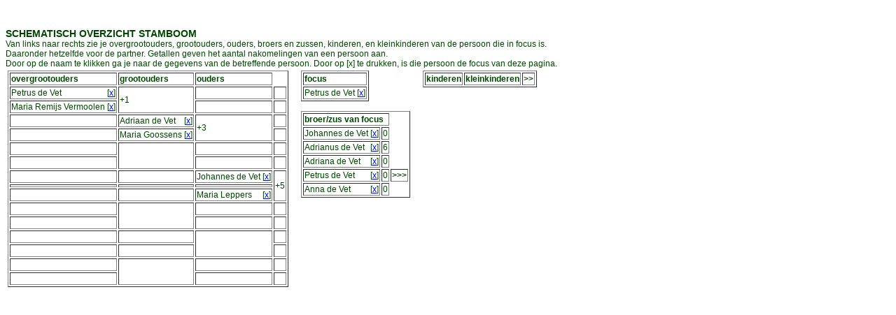

--- FILE ---
content_type: text/html; charset=UTF-8
request_url: https://www.maartenloonen.nl/php/stamboom/tree.php?wie=915
body_size: 805
content:
<HTML>
<HEAD>
  <TITLE>calculate familytree</TITLE>
  <LINK rel="stylesheet" type="text/css" href="ml.css">
</HEAD>
<BODY text="#336600" link="#336600" vlink="#336600" alink="#FF2400" >
  <BR>
<TABLE cellspacing=0 cellpadding=0><TR><TD><P class="normaal"><B>SCHEMATISCH OVERZICHT STAMBOOM</B></TD></TR>
<TR><TD>
Van links naar rechts zie je overgrootouders, grootouders, ouders, broers en zussen, kinderen, en kleinkinderen van de persoon die in focus is.<BR>
Daaronder hetzelfde voor de partner. Getallen geven het aantal nakomelingen van een persoon aan.<BR>
Door op de naam te klikken ga je naar de gegevens van de betreffende persoon. Door op [x] te drukken, is die persoon de focus van deze pagina.<BR>
</TD></TR>
<P class="normaal">
<TABLE><TR><TD valign=top><TABLE border=1><TR><TD><B>overgrootouders</B><TD><B>grootouders</B></TD><TD><B>ouders</B></TD></TR><TR><TD><TABLE cellspacing=0 cellpadding=0 width=100%><TR><TD><A href='show_person.php?wie=928' class='weg'>Petrus de Vet</A></TD><TD align=right>&nbsp;[<A href='tree.php?wie=928'>x</A>]</TD></TR></TABLE></TD><TD rowspan=2>+1</TD><TD></TD><TD></TD></TR><TR><TD><TABLE cellspacing=0 cellpadding=0 width=100%><TR><TD><A href='show_person.php?wie=930' class='weg'>Maria Remijs Vermoolen</A></TD><TD align=right>&nbsp;[<A href='tree.php?wie=930'>x</A>]</TD></TR></TABLE></TD><TD></TD><TD></TD></TR><TR><TD></TD><TD><TABLE cellspacing=0 cellpadding=0 width=100%><TR><TD><A href='show_person.php?wie=919' class='weg'>Adriaan de Vet</A></TD><TD align=right>&nbsp;[<A href='tree.php?wie=919'>x</A>]</TD></TR></TABLE></TD><TD rowspan=2>+3</TD><TD></TD></TR><TR><TD></TD><TD><TABLE cellspacing=0 cellpadding=0 width=100%><TR><TD><A href='show_person.php?wie=920' class='weg'>Maria Goossens</A></TD><TD align=right>&nbsp;[<A href='tree.php?wie=920'>x</A>]</TD></TR></TABLE></TD><TD></TD></TR><TR><TD>&nbsp;</TD><TD rowspan=2></TD><TD></TD><TD></TD></TR><TR><TD>&nbsp;</TD><TD></TD><TD></TD></TR><TR><TD></TD><TD></TD><TD><TABLE cellspacing=0 cellpadding=0 width=100%><TR><TD><A href='show_person.php?wie=910' class='weg'>Johannes de Vet</A></TD><TD align=right>&nbsp;[<A href='tree.php?wie=910'>x</A>]</TD></TR></TABLE></TD><TD rowspan=3>+5</TD></TR><TR><TD></TD><TD></TD><TD></TD></TR><TR><TD></TD><TD></TD><TD><TABLE cellspacing=0 cellpadding=0 width=100%><TR><TD><A href='show_person.php?wie=911' class='weg'>Maria Leppers</A></TD><TD align=right>&nbsp;[<A href='tree.php?wie=911'>x</A>]</TD></TR></TABLE></TD></TR><TR><TD>&nbsp;</TD><TD rowspan=2></TD><TD></TD><TD></TD></TR><TR><TD>&nbsp;</TD><TD></TD><TD></TD></TR><TR><TD></TD><TD>&nbsp;</TD><TD rowspan=2></TD><TD></TD></TR><TR><TD></TD><TD>&nbsp;</TD><TD></TD></TR><TR><TD>&nbsp;</TD><TD rowspan=2></TD><TD></TD><TD></TD></TR><TR><TD>&nbsp;</TD><TD></TD><TD></TD></TR></TABLE></TD><TD width=10>&nbsp;</TD><TD valign=top><TABLE border=1><TR><TD><B>focus</B></TD></TR><TR><TD><TABLE cellspacing=0 cellpadding=0 width=100%><TR><TD><A href='show_person.php?wie=915' class='weg'>Petrus de Vet</A></TD><TD align=right>&nbsp;[<A href='tree.php?wie=915'>x</A>]</TD></TR></TABLE></TD></TR></TABLE><BR><TABLE border=1><TR><TD colspan=2><B>broer/zus van focus</B></TD></TR><TR><TD><TABLE cellspacing=0 cellpadding=0 width=100%><TR><TD><A href='show_person.php?wie=918' class='weg'>Johannes de Vet</A></TD><TD align=right>&nbsp;[<A href='tree.php?wie=918'>x</A>]</TD></TR></TABLE></TD><TD>0</TD></TR><TR><TD><TABLE cellspacing=0 cellpadding=0 width=100%><TR><TD><A href='show_person.php?wie=902' class='weg'>Adrianus de Vet</A></TD><TD align=right>&nbsp;[<A href='tree.php?wie=902'>x</A>]</TD></TR></TABLE></TD><TD>6</TD></TR><TR><TD><TABLE cellspacing=0 cellpadding=0 width=100%><TR><TD><A href='show_person.php?wie=912' class='weg'>Adriana de Vet</A></TD><TD align=right>&nbsp;[<A href='tree.php?wie=912'>x</A>]</TD></TR></TABLE></TD><TD>0</TD></TR><TR><TD><B><TABLE cellspacing=0 cellpadding=0 width=100%><TR><TD><A href='show_person.php?wie=915' class='weg'>Petrus de Vet</A></TD><TD align=right>&nbsp;[<A href='tree.php?wie=915'>x</A>]</TD></TR></TABLE></B></TD><TD>0</TD><TD><B>>>></B></TD></TR><TR><TD><TABLE cellspacing=0 cellpadding=0 width=100%><TR><TD><A href='show_person.php?wie=916' class='weg'>Anna de Vet</A></TD><TD align=right>&nbsp;[<A href='tree.php?wie=916'>x</A>]</TD></TR></TABLE></TD><TD>0</TD></TR></TABLE></TD><TD width=10 rowspan=5>&nbsp;</TD><TD valign=top rowspan=5><TABLE border=1><TR><TD><B>kinderen</B></TD><TD><B>kleinkinderen</B></TD><TD><B>>></B></TD></TR></TABLE></TD></TR><TR><TD>&nbsp;</TD></TR><TR><TD valign=top></TD></TR></TABLE></BODY>
</HTML>

--- FILE ---
content_type: text/css
request_url: https://www.maartenloonen.nl/php/stamboom/ml.css
body_size: 28
content:
<style>

P { font-family: arial;  font-size: 12px; color: FF0000 }

P.titel { font-family: arial;  font-size: 20px; color: 004600 }

P.normaal { font-family: arial;  font-size: 14px; color: 004600 }

P.klein { font-family: arial;  font-size: 9px; color: 004600 }

TR { font-family: arial;  font-size: 12px; color: 004600 }


a:link {color: 0000FF; font-family: arial; text-decoration: underline}

a:visited {color: 0000FF; font-family: arial; text-decoration: underline} 

a:active {color: 000000; font-family: arial; text-decoration: underline} 

a:hover {color: 000000; font-family: arial; text-decoration: underline}


a:link.weg {color: 004600; font-family: arial; text-decoration: none}

a:visited.weg {color: 004600; font-family: arial; text-decoration: none} 

a:active.weg {color: 000000; font-family: arial; text-decoration: underline} 

a:hover.weg {color: 000000; font-family: arial; text-decoration: underline}

</style>
